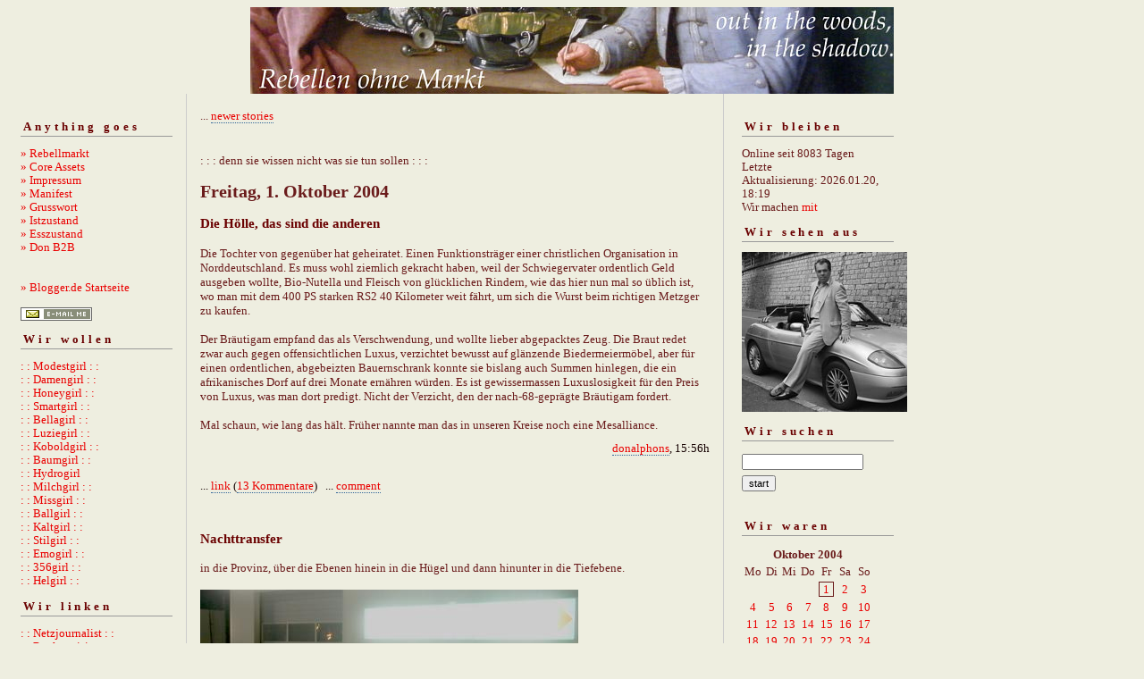

--- FILE ---
content_type: text/html; charset=ISO-8859-1
request_url: https://rebellmarkt.blogger.de/20041001/
body_size: 4594
content:
<?xml version="1.0"?>
<!DOCTYPE html PUBLIC "-//W3C//DTD XHTML 1.0 Transitional//EN"
   "http://www.w3.org/TR/xhtml1/DTD/xhtml1-transitional.dtd"> 

<html xmlns="http://www.w3.org/1999/xhtml" xml:lang="en" >
<head>
<title>:::denn sie wissen nicht, was sie tun sollen:::</title>
<meta http-equiv="Content-Type" content="text/html" />
<meta name="MSSmartTagsPreventParsing" content="TRUE" />
<link rel="alternate" type="text/xml" title="XML" href="https://rebellmarkt.blogger.de/rss10" />

<script type="text/javascript" src="https://rebellmarkt.blogger.de/main.js"></script>
<link rel="stylesheet" type="text/css" title="CSS Stylesheet" href="https://rebellmarkt.blogger.de/main.css" />


</head>

<body>
<div style="text-align: center"><img width="720" border="0" alt="" title="" src="https://cdn.blogger.de/static/antville/rebellmarkt/images/reheadmi.jpg" height="97" /></div>
<div id="container">

<div id="left">
<div class="sidebar">
<h2>Anything goes</h2>
<a href="https://rebellmarkt.blogger.de/">&raquo;&nbsp;Rebellmarkt</a><br />
<a href="https://rebellmarkt.blogger.de/topics">&raquo;&nbsp;Core Assets</a><br />
<a href="https://rebellmarkt.blogger.de/stories/27354">» Impressum</a><br />  
<a href="https://rebellmarkt.blogger.de/stories/29182/">» Manifest</a><br />
<a href="https://rebellmarkt.blogger.de/stories/30491/">» Grusswort</a><br />
<a href="https://rebellmarkt.blogger.de/stories/28878/">» Istzustand</a><br />
<a href="https://rebellmarkt.blogger.de/stories/138089/">» Esszustand</a><br/>
<a href="https://rebellmarkt.blogger.de/stories/654232/">» Don B2B</a><br />
<br /> 
<br />                                               
<a href="https://www.blogger.de/">&raquo;&nbsp;Blogger.de Startseite</a><br /><br />
<a href="javascript:void(bloglet=window.open('http://www.blogscout.de/bloglet/index.php?mailto=rebellmarkt','bloglet','scrollbars=no,width=475,height=350,left=75,top=175,status=yes,resizable=yes'));bloglet.focus();"><img src="/static/antville/images/email.gif" border="0"></a>


 <h2>Wir wollen</h2>
<a href="http://modeste.me/" target="_blank">: : Modestgirl : :</a><br />
<a href="https://damenwahl.blogger.de/">: : Damengirl : :</a><br />
<a href="http://happyhoneylark.blogspot.com/">: : Honeygirl : :</a><br />
 <a href="https://smartass.blogger.de/" target="_blank">: : Smartgirl : :</a><br />
<a href="http://www.donnerhallen.de/" target="_blank">: : Bellagirl : :</a><br /> 
<a href="http://luzie.twoday.net/">: : Luziegirl : :</a><br />
<a href="http://www.mealsandwheels.com/">: : Koboldgirl : :</a><br/>
<a href="https://arboretum.blogger.de/">: : Baumgirl : :</a><br/>
<a href="http://www.hydrophonicthoughts.com/">: : Hydrogirl</a></a><br />
<a href="http://www.milchkleid.de/blog/">: : Milchgirl : :</a><br />
 <a href="http://miumeu.twoday.net/" target="_blank">: : Missgirl : :</a><br />
<a href="http://loreley.twoday.net/">: : Ballgirl : :</a><br />
 <a href="http://thenightmarecatcher.blogspot.com/">: : Kaltgirl : :</a><br />
 <a href="http://www.stilhaeschen.de/">: : Stilgirl : :</a><br />
<a href="http://www.mevme.com/lizblog/">: : Emogirl : :</a><br />
 <a href="http://www.threefivesix.blogspot.com/">: : 356girl : :</a><br />
<a href="http://helgabirnstiel.blogs.com/notebook_muenchen/">: : Helgirl : :</a><br />
                                   
<h2>Wir linken</h2>

<a href="http://netzjournalist.twoday.net/">: : Netzjournalist : :</a><br/>
<a href="http://www.mattwagner.de/blog.htm">: : Rückenvisionen : :</a><br /> 
<a href="http://www.dlounge.org/">: : dlounge : :</a><br /> 
<a href="http://rationalstuermer.twoday.net/">: : Ostbayer : :</a><br />
<a href="http://don.antville.org">: : Nicht ich : :</a><br /> 
<a href="https://kid37.blogger.de">: : Nummer37 : :</a><br /> 
 
 <h2>Wir lesen</h2>
<a href="https://www.schwarzkopf-schwarzkopf.de/sachbuch/donalphonso/donalphonsoliquide.php" target="_blank"><img width="160" border="0" alt="" title="" src="https://cdn.blogger.de/static/antville/rebellmarkt/images/liquidecover.jpg" height="249" /></a>
<br>
<h2>Wir bloggen</h2>
<a href="https://www.schwarzkopf-schwarzkopf.de/sachbuch/outofprint/blogs.php"><img width="160" border="0" alt="" title="" src="https://cdn.blogger.de/static/antville/rebellmarkt/images/cover-thumbnail.jpg" height="226" /></a><br><br>
<a href="http://www.blogbar.de/bestellung.php" target="_blank">Wir bestellen</a><br>
<a href="http://www.schwarzkopf-schwarzkopf.de/szene/1/szenelifestyleculture/blogs.php" target="_blank">Wir informieren</a><br>
<a href="http://www.blogbar.de/" target="_blank">Wir berichten</a><br>
<h2>Wir räuchern</h2>
<img width="165" border="0" alt="" title="" src="https://cdn.blogger.de/static/antville/rebellmarkt/images/lancaster.jpg" height="256" />

</div>
</div> 
<div id="center">
<div class="content">

<div class="pagelink"><div class="pagelinkTop">...&nbsp;<a href="https://rebellmarkt.blogger.de/20041002/">newer stories</a></div>

</div>
</br>: : : denn sie wissen nicht was sie tun sollen : : :</br>
<h2><b><div class="dayHeader">Freitag, 1. Oktober 2004</div></b></h2>
<h2><div class="storyTitle">Die H&ouml;lle, das sind die anderen</div></h2>

<div>Die Tochter von gegen&uuml;ber hat geheiratet. Einen Funktionstr&auml;ger einer christlichen Organisation in Norddeutschland. Es muss wohl ziemlich gekracht haben, weil der Schwiegervater ordentlich Geld ausgeben wollte, Bio-Nutella und Fleisch von gl&uuml;cklichen Rindern, wie das hier nun mal so &uuml;blich ist, wo man mit dem 400 PS starken RS2 40 Kilometer weit f&auml;hrt, um sich die Wurst beim richtigen Metzger zu kaufen.<br />
<br />
Der Br&auml;utigam empfand das als Verschwendung, und wollte lieber abgepacktes Zeug. Die Braut redet zwar auch gegen offensichtlichen Luxus, verzichtet bewusst auf gl&auml;nzende Biedermeierm&ouml;bel, aber f&uuml;r einen ordentlichen, abgebeizten Bauernschrank konnte sie bislang auch Summen hinlegen, die ein afrikanisches Dorf auf drei Monate ern&auml;hren w&uuml;rden. Es ist gewissermassen Luxuslosigkeit f&uuml;r den Preis von Luxus, was man dort predigt. Nicht der Verzicht, den der nach-68-gepr&auml;gte Br&auml;utigam fordert.<br />
<br />
Mal schaun, wie lang das h&auml;lt. Fr&uuml;her nannte man das in unseren Kreise noch eine Mesalliance.</div>

<div class="storyDate"><a href="https://rebellmarkt.blogger.de">donalphons</a>, 15:56h</div></br>
<p class="small">
...&nbsp;<a prefix="...&nbsp;" href="https://rebellmarkt.blogger.de/stories/155945/">link</a>
(<a suffix=")" prefix="(" href="https://rebellmarkt.blogger.de/stories/155945/#comments">13 Kommentare</a>)
&nbsp;&nbsp;...&nbsp;<a href="https://rebellmarkt.blogger.de/stories/155945/comment">comment</a>

</p>
<br />
<h2><div class="storyTitle">Nachttransfer</div></h2>

<div>in die Provinz, &uuml;ber die Ebenen hinein in die H&uuml;gel und dann hinunter in die Tiefebene.<br />
<br />
<img width="423" border="0" alt="" title="" src="https://cdn.blogger.de/static/antville/rebellmarkt/images/auto.jpg" height="257" /><br />
<br />
Meine kleine Schwester &uuml;berlegt, ob sie mir ihren Sportflitzer vermachen soll, mit der Begr&uuml;ndung, da w&auml;re man viel schneller damit in Berlin. Mag ja sein, aber wer w&uuml;rde ihr dann die Kronleuchter bringen? In ihren Kofferraum passen noch nicht mal 2 Kisten Wasser, und im Winter regnet es rein - der Fluch der schicken Autos. <br />
<br />
Sp&auml;testens, wenn der Sitz hartgefroren ist, w&uuml;nscht man sich den Punto zur&uuml;ck. Einen Winter lang hat sie meinen Punto gehabt, und ich musste jeden Tag mit einer Flasche voll heissem Wasser die T&uuml;r ihres Autos enteisen, und danach die innere Eisschicht von den Scheiben kratzen. Ich mag kleine, unscheinbare 5-t&uuml;rige Puntos in dunkelblau, die so aussehen, als habe Frau Mama ihren Einkaufswagen abgelegt, weil sie doch lieber den A8 nimmt. Sieht &uuml;brigens nicht nur so aus. War auch so.</div>

<div class="storyDate"><a href="https://rebellmarkt.blogger.de">donalphons</a>, 06:56h</div></br>
<p class="small">
...&nbsp;<a prefix="...&nbsp;" href="https://rebellmarkt.blogger.de/stories/155744/">link</a>
(<a suffix=")" prefix="(" href="https://rebellmarkt.blogger.de/stories/155744/#comments">10 Kommentare</a>)
&nbsp;&nbsp;...&nbsp;<a href="https://rebellmarkt.blogger.de/stories/155744/comment">comment</a>

</p>
<br />

<div class="pagelinkBottom">...&nbsp;<a href="https://rebellmarkt.blogger.de/20040930/">older stories</a></div>


</div>
</div>

<div id="right">
<div class="sidebar">
<h2>Wir bleiben</h2>
Online seit&nbsp;8083 Tagen<br />Letzte Aktualisierung:&nbsp;2026.01.20, 18:19<br />
Wir machen <a href="https://rebellmarkt.blogger.de/members/login">mit</a>

<h2>Wir sehen aus</h2>
<a href="https://rebellmarkt.blogger.de/static/antville/rebellmarkt/images/wirsehengr.jpg"><img width="200" border="0" alt="" title="" src="https://cdn.blogger.de/static/antville/rebellmarkt/images/wirsehenkl.jpg" height="179" /></a><br/>
<h2>Wir suchen</h2>                                                                    
<form method="get" action="https://rebellmarkt.blogger.de/search"><input name="q" type="text" size="20" class="searchbox" value="" />&nbsp;<input name="submit" type="submit" value="start" class="searchbox" /></form>
<br />
<h2>Wir waren</h2>
<table border="0" cellspacing="0" cellpadding="2">
<tr>
<td colspan="7" align="center" nowrap="nowrap"><div class="calFoot">Oktober&nbsp;2004</div></td>
</tr>
<tr>
<td nowrap="nowrap"><div class="calDay">Mo</div></td>
<td nowrap="nowrap"><div class="calDay">Di</div></td>
<td nowrap="nowrap"><div class="calDay">Mi</div></td>
<td nowrap="nowrap"><div class="calDay">Do</div></td>
<td nowrap="nowrap"><div class="calDay">Fr</div></td>
<td nowrap="nowrap"><div class="calDay">Sa</div></td>
<td nowrap="nowrap"><div class="calDay">So</div></td>

</tr>
<tr>
<td nowrap="nowrap"><div class="calDay">&nbsp;</div></td>
<td nowrap="nowrap"><div class="calDay">&nbsp;</div></td>
<td nowrap="nowrap"><div class="calDay">&nbsp;</div></td>
<td nowrap="nowrap"><div class="calDay">&nbsp;</div></td>
<td nowrap="nowrap"><div class="calSelDay"><a href="https://rebellmarkt.blogger.de/20041001/">&nbsp;1&nbsp;</a></div></td>
<td nowrap="nowrap"><div class="calDay"><a href="https://rebellmarkt.blogger.de/20041002/">&nbsp;2&nbsp;</a></div></td>
<td nowrap="nowrap"><div class="calDay"><a href="https://rebellmarkt.blogger.de/20041003/">&nbsp;3&nbsp;</a></div></td>

</tr>
<tr>
<td nowrap="nowrap"><div class="calDay"><a href="https://rebellmarkt.blogger.de/20041004/">&nbsp;4&nbsp;</a></div></td>
<td nowrap="nowrap"><div class="calDay"><a href="https://rebellmarkt.blogger.de/20041005/">&nbsp;5&nbsp;</a></div></td>
<td nowrap="nowrap"><div class="calDay"><a href="https://rebellmarkt.blogger.de/20041006/">&nbsp;6&nbsp;</a></div></td>
<td nowrap="nowrap"><div class="calDay"><a href="https://rebellmarkt.blogger.de/20041007/">&nbsp;7&nbsp;</a></div></td>
<td nowrap="nowrap"><div class="calDay"><a href="https://rebellmarkt.blogger.de/20041008/">&nbsp;8&nbsp;</a></div></td>
<td nowrap="nowrap"><div class="calDay"><a href="https://rebellmarkt.blogger.de/20041009/">&nbsp;9&nbsp;</a></div></td>
<td nowrap="nowrap"><div class="calDay"><a href="https://rebellmarkt.blogger.de/20041010/">10</a></div></td>

</tr>
<tr>
<td nowrap="nowrap"><div class="calDay"><a href="https://rebellmarkt.blogger.de/20041011/">11</a></div></td>
<td nowrap="nowrap"><div class="calDay"><a href="https://rebellmarkt.blogger.de/20041012/">12</a></div></td>
<td nowrap="nowrap"><div class="calDay"><a href="https://rebellmarkt.blogger.de/20041013/">13</a></div></td>
<td nowrap="nowrap"><div class="calDay"><a href="https://rebellmarkt.blogger.de/20041014/">14</a></div></td>
<td nowrap="nowrap"><div class="calDay"><a href="https://rebellmarkt.blogger.de/20041015/">15</a></div></td>
<td nowrap="nowrap"><div class="calDay"><a href="https://rebellmarkt.blogger.de/20041016/">16</a></div></td>
<td nowrap="nowrap"><div class="calDay"><a href="https://rebellmarkt.blogger.de/20041017/">17</a></div></td>

</tr>
<tr>
<td nowrap="nowrap"><div class="calDay"><a href="https://rebellmarkt.blogger.de/20041018/">18</a></div></td>
<td nowrap="nowrap"><div class="calDay"><a href="https://rebellmarkt.blogger.de/20041019/">19</a></div></td>
<td nowrap="nowrap"><div class="calDay"><a href="https://rebellmarkt.blogger.de/20041020/">20</a></div></td>
<td nowrap="nowrap"><div class="calDay"><a href="https://rebellmarkt.blogger.de/20041021/">21</a></div></td>
<td nowrap="nowrap"><div class="calDay"><a href="https://rebellmarkt.blogger.de/20041022/">22</a></div></td>
<td nowrap="nowrap"><div class="calDay"><a href="https://rebellmarkt.blogger.de/20041023/">23</a></div></td>
<td nowrap="nowrap"><div class="calDay"><a href="https://rebellmarkt.blogger.de/20041024/">24</a></div></td>

</tr>
<tr>
<td nowrap="nowrap"><div class="calDay"><a href="https://rebellmarkt.blogger.de/20041025/">25</a></div></td>
<td nowrap="nowrap"><div class="calDay"><a href="https://rebellmarkt.blogger.de/20041026/">26</a></div></td>
<td nowrap="nowrap"><div class="calDay"><a href="https://rebellmarkt.blogger.de/20041027/">27</a></div></td>
<td nowrap="nowrap"><div class="calDay"><a href="https://rebellmarkt.blogger.de/20041028/">28</a></div></td>
<td nowrap="nowrap"><div class="calDay"><a href="https://rebellmarkt.blogger.de/20041029/">29</a></div></td>
<td nowrap="nowrap"><div class="calDay"><a href="https://rebellmarkt.blogger.de/20041030/">30</a></div></td>
<td nowrap="nowrap"><div class="calDay"><a href="https://rebellmarkt.blogger.de/20041031/">31</a></div></td>

</tr>

<tr>
<td colspan="3" align="right" nowrap="nowrap"><div class="calFoot"><a href="https://rebellmarkt.blogger.de/20040930/">September</a></div></td>
<td nowrap="nowrap"><div class="calFoot">&nbsp;</div></td>
<td colspan="3" nowrap="nowrap"><div class="calFoot"><a href="https://rebellmarkt.blogger.de/20041101/">November</a></div></td>
</tr>
</table>

<h2>Wir tun</h2>
<div class="historyItem"><a href="https://rebellmarkt.blogger.de/stories/2898981/#2910054">@ manhartsberg 
der Mensch...</a><br />
@ manhartsberg 
der Mensch lebt nicht von Donaldismen...
<div class="small">by ferry (2026.01.20, 18:19)</div></div>
<div class="historyItem"><a href="https://rebellmarkt.blogger.de/stories/2898981/#2910027">&#127930;</a><br />
https://www.youtube.com/w<wbr />atch?v=R8TvgVTGkBQ
<div class="small">by manhartsberg (2026.01.19, 18:33)</div></div>
<div class="historyItem"><a href="https://rebellmarkt.blogger.de/stories/2898981/#2909994">Muggel-TV</a><br />
man ist immer wieder erstaunt dar&uuml;ber was alles...
<div class="small">by ferry (2026.01.18, 17:16)</div></div>
<div class="historyItem"><a href="https://rebellmarkt.blogger.de/stories/2898981/#2909949">Nachfrage &amp; Angebot...</a><br />
wenn du dich immer h&auml;ufiger sagen h&ouml;rst
&raquo;...
<div class="small">by ferry (2026.01.16, 17:35)</div></div>
<div class="historyItem"><a href="https://rebellmarkt.blogger.de/stories/2898981/#2909778">Ja, ich wei&szlig; @colorcraze,...</a><br />
Ja, ich wei&szlig; @colorcraze, der Ofen sieht aus...
<div class="small">by genium (2026.01.12, 11:04)</div></div>
<div class="historyItem"><a href="https://rebellmarkt.blogger.de/stories/2898981/#2909746">@genium: ich vermisse...</a><br />
@genium: ich vermisse bei Ihrem Ofenbild den Ru&szlig;,...
<div class="small">by colorcraze (2026.01.11, 14:57)</div></div>
<div class="historyItem"><a href="https://rebellmarkt.blogger.de/stories/2898981/#2909743">@colorcraze, ok, dann...</a><br />
@colorcraze, ok, dann m&uuml;sste ich wohl vorher einige...
<div class="small">by genium (2026.01.11, 13:30)</div></div>
<div class="historyItem"><a href="https://rebellmarkt.blogger.de/stories/2898981/#2909739">&#8230; als Agatha Chr....</a><br />
&#8230; als Agatha Chr. die Treppe herunterging fiel...
<div class="small">by ferry (2026.01.11, 13:13)</div></div>
<div class="historyItem"><a href="https://rebellmarkt.blogger.de/stories/2898981/#2909737">Ravioliexplosionen
iiijaj<wbr />aja,...</a><br />
Ravioliexplosionen
iiijaj<wbr />aja, so kommt das raus. Also...
<div class="small">by colorcraze (2026.01.11, 12:29)</div></div>
<div class="historyItem"><a href="https://rebellmarkt.blogger.de/stories/2898981/#2909736">Versuche es n&auml;chstes...</a><br />
Versuche es n&auml;chstes Silvester, wenn Du Ravioliexplosionen...
<div class="small">by manhartsberg (2026.01.11, 12:25)</div></div>
<br />
Für <a href="http://www.blogbar.de/archiv/2005/05/20/rss-leser-haben-kurze-schwan/">Kleinschwä...</a>, strukturelle Analphabeten, Web2.0-Spinner, dreckige Issue Controlschweine und andere Nasenbären gibt es hier auch<br />
<a href="https://rebellmarkt.blogger.de/rss"><img border="0" width="36" alt="xml version of this page" src="/static/antville/xmlbutton.gif" height="14" /></a><br />
Wer damit nichts anzufangen weiss - prima.
<h2>Wir zitieren</h2>

<sup>Ich bin stolz auf eine demokratische Kultur, mit der bewiesen worden ist, dass Medienmacht und Medienmanipulation das demokratische Selbstbewusstsein nicht erschüttern<br />
Kanzler Gerhard Schröder am 18.9.05</sup>

<br />






</div>
</div><br/>


<div id="footer" align="center">
Hosted by <a href="//www.blogger.de/">Blogger.de</a> - <a href="http://antville.org"><img border="0" width="107" alt="made with antville" src="/static/antville/smallstraight.gif" height="24" /></a> - Powered by <a href="https://github.com/antville/helma"><img border="0" width="124" alt="helma object publisher" src="/static/antville/hop.gif" height="25" /></a><br /><br />





<div style="text-align: center"></div>
</div>
 
</div>
</body>
</html>


--- FILE ---
content_type: text/javascript; charset=ISO-8859-1
request_url: https://rebellmarkt.blogger.de/main.js
body_size: 1911
content:
var imgWindow = "";

function openPopup(img, width, height) {
   if (img && width && height) {
      width = Math.min(width + 36, 640);
      height = Math.min(height + 30, 480);
      if (imgWindow.location && !imgWindow.closed)
         imgWindow.close();
      imgWindow = window.open(img, "imgWindow" + width + height, "toolbar=no,location=no,directories=no,status=no,scrollbars=yes,resizable=yes,width=" + width + ",height=" + height);
      // imgWindow.focus();
   }
}
Antville = {};
Antville.prefix = "Antville_";

Antville.pixel = new Image();
Antville.pixel.src = "/static/antville/pixel.gif";

Antville.colors = {"aliceblue": true, "antiquewhite": true, "aqua": true,  "aquamarine": true, "azure": true, "beige": true, "bisque": true,  "black": true, "blanchedalmond": true, "blue": true, "blueviolet": true,  "brown": true, "burlywood": true, "cadetblue": true, "chartreuse": true,  "chocolate": true, "coral": true, "cornflowerblue": true,  "cornsilk": true, "crimson": true, "cyan": true, "darkblue": true,  "darkcyan": true, "darkgoldenrod": true, "darkgray": true,  "darkgreen": true, "darkkhaki": true, "darkmagenta": true,  "darkolivegreen": true, "darkorange": true, "darkorchid": true,  "darkred": true, "darksalmon": true, "darkseagreen": true,  "darkslateblue": true, "darkslategray": true, "darkturquoise": true,  "darkviolet": true, "deeppink": true, "deepskyblue": true, "dimgray": true,  "dodgerblue": true, "firebrick": true, "floralwhite": true, "forestgreen": true, "fuchsia": true, "gainsboro": true, "ghostwhite": true, "gold": true, "goldenrod": true, "gray": true, "green": true, "greenyellow": true, "honeydew": true, "hotpink": true, "indianred ": true, "indigo ": true, "ivory": true, "khaki": true, "lavender": true, "lavenderblush": true, "lawngreen": true, "lemonchiffon": true, "lightblue": true, "lightcoral": true, "lightcyan": true, "lightgoldenrodyellow": true, "lightgrey": true, "lightgreen": true, "lightpink": true, "lightsalmon": true, "lightseagreen": true, "lightskyblue": true, "lightslateblue": true, "lightslategray": true, "lightsteelblue": true, "lightyellow": true, "lime": true, "limegreen": true, "linen": true, "magenta": true, "maroon": true, "mediumaquamarine": true, "mediumblue": true, "mediumorchid": true, "mediumpurple": true, "mediumseagreen": true, "mediumslateblue": true, "mediumspringgreen": true, "mediumturquoise": true, "mediumvioletred": true, "midnightblue": true, "mintcream": true, "mistyrose": true, "moccasin": true, "navajowhite": true, "navy": true, "oldlace": true, "olive": true, "olivedrab": true, "orange": true, "orangered": true, "orchid": true, "palegoldenrod": true, "palegreen": true, "paleturquoise": true, "palevioletred": true, "papayawhip": true, "peachpuff": true, "peru": true, "pink": true, "plum": true, "powderblue": true, "purple": true, "red": true, "rosybrown": true, "royalblue": true, "saddlebrown": true, "salmon": true, "sandybrown": true, "seagreen": true, "seashell": true, "sienna": true, "silver": true, "skyblue": true, "slateblue": true, "slategray": true, "snow": true, "springgreen": true, "steelblue": true, "tan": true, "teal": true, "thistle": true, "tomato": true, "turquoise": true, "violet": true, "violetred": true, "wheat": true, "white": true, "whitesmoke": true, "yellow": true, "yellowgreen": true};

Antville.ColorPickerFactory = function() {
   this.prefix = Antville.prefix + "ColorPicker_";
   this.valuePrefix = Antville.prefix + "ColorValue_";

   this.open = function(name, text, skin) {
      if (skin == "colorpickerExt")
         var cpWindow = window.open("https://rebellmarkt.blogger.de/colorpicker?name=" + name + "&text=" + text + "&skin=" + skin, Antville.ColorPicker.prefix, "toolbar=no,location=no,directories=no,status=no,scrollbars=no,resizable=yes,width=480,height=360");
      else
         var cpWindow = window.open("https://rebellmarkt.blogger.de/colorpicker?name=" + name + "&text=" + text + "&skin=" + skin, Antville.ColorPicker.prefix, "toolbar=no,location=no,directories=no,status=no,scrollbars=no,resizable=yes,width=350,height=320");
   }

   this.set = function(name, color) {
      var prefix = Antville.ColorPicker.prefix;
      var valuePrefix = Antville.ColorPicker.valuePrefix;
      var color = Antville.parseColor(color);
      if (color)
         document.getElementById(prefix + name).style.backgroundColor = color;
      else
         color = Antville.parseColor(document.getElementById(prefix + name).style.backgroundColor);
      if (color.indexOf("#") == 0)
         color = color.substr(1,color.length-1);
      document.getElementById(valuePrefix + name).value = color;
      return;
   }

   return this;
}

Antville.ColorPicker = new Antville.ColorPickerFactory();

Antville.encode = function(str) {
   var chars = ["&", "<", ">", '"'];
   for (var i in chars) {
      var c = chars[i];
      var re = new RegExp(c, "g");
      str = str.replace(re, "&#" + c.charCodeAt() + ";");
   }
   return str;
}

Antville.decode = function(str) {
   return str.replace(/&amp;/g, "&");
}

Antville.parseColor = function(color) {
   var c = color.toLowerCase();
   if (Antville.colors[c])
      return c;
   var rgb = new RegExp("rgb ?\\( ?([0-9^,]*), ?([0-9^,]*), ?([0-9^ \\)]*) ?\\)");
   var result = color.match(rgb);
   if (result) {
      var R = parseInt(result[1]).toString(16);
      var G = parseInt(result[2]).toString(16);
      var B = parseInt(result[3]).toString(16);
      if (R.length == 1) R="0"+R;
      if (G.length == 1) G="0"+G;
      if (B.length == 1) B="0"+B;
      return "#"+R+G+B;
   }
   if (c.indexOf("#") == 0)
      c = c.substr(1,c.length-1);
   if (c.length == 6) {
      var nonhex = new RegExp("[^0-9,a-f]");
      nonhex.ignoreCase = true;
      var found = c.match(nonhex);
      if (!found)
         return "#" + c;
   }
   return;
}

Antville.Referrer = function(url, text, count) {
   this.url = url;
   this.text = text;
   this.count = count;
   this.compose = function(key, prefix) {
      var query = new Antville.Query(this.url);
      if (query[key]) {
         if (prefix == null)
            prefix = "";
         return prefix + Antville.encode(query[key]);
      }
      return this.text;
   }
   return this;
}

Antville.Query = function(str) {
   if (str == undefined)
      var str = location.search.substring(1);
   else if (str.indexOf("?") > -1)
      var str = str.split("?")[1];
   if (str == "")
      return this;
   var parts = Antville.decode(unescape(str)).split("&");
   for (var i in parts) {
      var pair = parts[i].split("=");
      var key = pair[0];
      if (key) {
         key = key.replace(/\+/g, " ");
         var value = pair[1];
         if (value)
            value = value.replace(/\+/g, " ");
         this[key] = value;
      }
   }
   return this;
}

Antville.Filter = function(def, key) {
   this.key = key;
   if (def == null)
      this.items = [];
   else if (def instanceof Array)
      this.items = def;
   else
      this.items = def.replace(/\r/g, "\n").split("\n");
   this.test = function(str) {
      if (!str)
         return false;
      for (var n in this.items) {
         var re = new RegExp(this.items[n], "i");
         if (re.test(str))
            return true;
      }
      return false;
   }
   return this;
}
